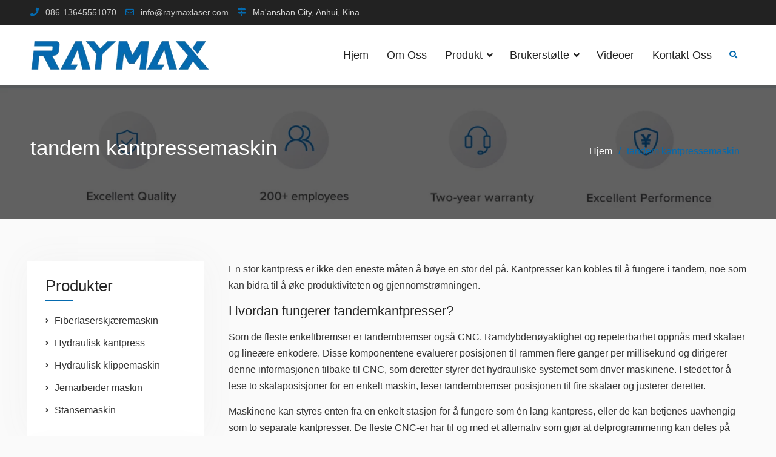

--- FILE ---
content_type: text/html; charset=UTF-8
request_url: https://norwegian.raymaxmachinery.com/list/tandem-press-brake-machine/
body_size: 15881
content:
<!DOCTYPE html><html lang="nb-NO" prefix="og: http://ogp.me/ns#"><head><script data-no-optimize="1">var litespeed_docref=sessionStorage.getItem("litespeed_docref");litespeed_docref&&(Object.defineProperty(document,"referrer",{get:function(){return litespeed_docref}}),sessionStorage.removeItem("litespeed_docref"));</script><meta charset="UTF-8"><link data-optimized="2" rel="stylesheet" href="https://www.raymaxmachinery.com/wp-content/litespeed/css/faab97fbb2fb3d66f049e970eae41dc6.css?ver=347cb" /><meta name="viewport" content="width=device-width, initial-scale=1"><link rel="profile" href="https://gmpg.org/xfn/11"><link href="https://cdnjs.cloudflare.com/ajax/libs/flag-icon-css/3.1.0/css/flag-icon.min.css" rel="stylesheet"><title>tandem kantpressemaskin - RAYMAX Maskiner</title><link rel="canonical" href="https://norwegian.raymaxmachinery.com/list/tandem-press-brake-machine/" /><meta property="og:locale" content="nb_NO" /><meta property="og:type" content="object" /><meta property="og:title" content="tandem kantpressemaskin - RAYMAX Maskiner" /><meta property="og:description" content="En stor kantpress er ikke den eneste måten å bøye en stor del på. Kantpresser kan kobles til å fungere i tandem, noe som kan bidra til å øke produktiviteten og gjennomstrømningen. Hvordan fungerer tandemkantbremser? Som de fleste enkeltbremser er tandembremser også CNC. Ramdybdenøyaktighet og repeterbarhet oppnås med skalaer og lineære enkodere. Disse komponentene evaluerer posisjonen til rammen flere ganger per millisekund og dirigerer denne informasjonen tilbake til CNC, som deretter styrer det hydrauliske systemet som driver maskinene. I stedet for å lese to skalaposisjoner for en enkelt maskin, leser tandembremser posisjonen til fire skalaer og justerer deretter. Maskinene kan styres enten fra en enkelt stasjon for å fungere som en lang kantpress, eller de kan betjenes uavhengig som to separate trykkbremser. De fleste CNC-er har til og med et alternativ som gjør at delerprogrammering kan deles på tvers av begge maskinene. Når bremsene betjenes som et tandemsett, er det avgjørende at begge maskinene er satt opp og kalibrert riktig. Selv om det er viktig for oppsett med én maskin, er kalibrering enda mer avgjørende for tandembremser. Dette starter med de mekaniske egenskapene til maskinene: sengen, ram og verktøy. Hvis disse elementene ikke er riktig justert, oppnås ikke kvalitetsbøyninger. Flere metoder er tilgjengelige for å sikre presisjonsjustering. Når de mekaniske funksjonene er synkronisert, er det avgjørende at begge maskinene fungerer som de skal. Ethvert problem en av maskinene opplever vil påvirke driften av begge. For eksempel, hvis en skala misrepresenterer posisjonen til Y1-sylinderen på den ene siden av tandem, vil ikke tandemkantpressen være i stand til å levere konsistens i den endelige bøyevinkelen over lengden av hele delen. I tillegg, hvis hjelpekomponenter, som bakmålere og kroneanordninger, brukes på begge maskinene, må disse fungere i nøyaktig sammenheng med hverandre for å sikre riktig delkvalitet." /><meta property="og:url" content="https://norwegian.raymaxmachinery.com/list/tandem-press-brake-machine/" /><meta property="og:site_name" content="RAYMAX maskineri" /><meta name="twitter:card" content="summary_large_image" /><meta name="twitter:title" content="tandem kantpressemaskin - RAYMAX Maskiner" /> <script type='application/ld+json'>{"@context":"http:\/\/schema.org","@type":"WebSite","@id":"#website","url":"https:\/\/norwegian.raymaxmachinery.com\/","name":"RAYMAX Machinery","potentialAction":{"@type":"SearchAction","target":"https:\/\/norwegian.raymaxmachinery.com\/?s={search_term_string}","query-input":"required name=search_term_string"}}</script> <link rel='dns-prefetch' href='//www.raymaxmachinery.com' /><link rel='dns-prefetch' href='//fonts.googleapis.com' /><link rel='dns-prefetch' href='//s.w.org' /> <script type="litespeed/javascript" data-src='https://norwegian.raymaxmachinery.com/wp-includes/js/jquery/jquery.js'></script> <script type="litespeed/javascript">var rlArgs={"script":"nivo","selector":"lightbox","customEvents":"","activeGalleries":"1","effect":"fade","clickOverlayToClose":"1","keyboardNav":"1","errorMessage":"The requested content cannot be loaded. Please try again later.","woocommerce_gallery":"0"}</script> <script type="litespeed/javascript">window._wp_rp_static_base_url='https://wprp.zemanta.com/static/';window._wp_rp_wp_ajax_url="https://norwegian.raymaxmachinery.com/wp-admin/admin-ajax.php";window._wp_rp_plugin_version='3.6.4';window._wp_rp_post_id='411';window._wp_rp_num_rel_posts='10';window._wp_rp_thumbnails=!0;window._wp_rp_post_title='4mmx2500+Hydraulic+Shearing+Steel+Plate+Cutting+Machinery+Steel+Plate+Shear';window._wp_rp_post_tags=['tandem+press+brake+machine','automatic+shearing+machine','steel+plate+shearing+machine','hydraulic+shearing+machine','plate','frame','machin','steel','adjust','cylind','hydraul','blade','cut','shear','design','system','weld','pipelin','compact'];window._wp_rp_promoted_content=!0</script> <link rel="alternate" hreflang="en-US" href="https://www.raymaxmachinery.com/list/tandem-press-brake-machine/"/><link rel="alternate" hreflang="ar" href="https://arabic.raymaxmachinery.com/list/tandem-press-brake-machine/"/><link rel="alternate" hreflang="az" href="https://azerbaijani.raymaxmachinery.com/list/tandem-press-brake-machine/"/><link rel="alternate" hreflang="bn-BD" href="https://bengali.raymaxmachinery.com/list/tandem-press-brake-machine/"/><link rel="alternate" hreflang="bg-BG" href="https://bulgarian.raymaxmachinery.com/list/tandem-press-brake-machine/"/><link rel="alternate" hreflang="ca" href="https://catalan.raymaxmachinery.com/list/tandem-press-brake-machine/"/><link rel="alternate" hreflang="zh-TW" href="https://chinese.raymaxmachinery.com/list/tandem-press-brake-machine/"/><link rel="alternate" hreflang="hr" href="https://croatian.raymaxmachinery.com/list/tandem-press-brake-machine/"/><link rel="alternate" hreflang="cs-CZ" href="https://czech.raymaxmachinery.com/list/tandem-press-brake-machine/"/><link rel="alternate" hreflang="da-DK" href="https://danish.raymaxmachinery.com/list/tandem-press-brake-machine/"/><link rel="alternate" hreflang="nl-NL" href="https://dutch.raymaxmachinery.com/list/tandem-press-brake-machine/"/><link rel="alternate" hreflang="et" href="https://estonian.raymaxmachinery.com/list/tandem-press-brake-machine/"/><link rel="alternate" hreflang="fi" href="https://finnish.raymaxmachinery.com/list/tandem-press-brake-machine/"/><link rel="alternate" hreflang="fr-FR" href="https://french.raymaxmachinery.com/list/tandem-press-brake-machine/"/><link rel="alternate" hreflang="de-DE" href="https://german.raymaxmachinery.com/list/tandem-press-brake-machine/"/><link rel="alternate" hreflang="el" href="https://greek.raymaxmachinery.com/list/tandem-press-brake-machine/"/><link rel="alternate" hreflang="he-IL" href="https://hebrew.raymaxmachinery.com/list/tandem-press-brake-machine/"/><link rel="alternate" hreflang="hi-IN" href="https://hindi.raymaxmachinery.com/list/tandem-press-brake-machine/"/><link rel="alternate" hreflang="hu-HU" href="https://hungarian.raymaxmachinery.com/list/tandem-press-brake-machine/"/><link rel="alternate" hreflang="id-ID" href="https://indonesian.raymaxmachinery.com/list/tandem-press-brake-machine/"/><link rel="alternate" hreflang="it-IT" href="https://italian.raymaxmachinery.com/list/tandem-press-brake-machine/"/><link rel="alternate" hreflang="ja" href="https://japanese.raymaxmachinery.com/list/tandem-press-brake-machine/"/><link rel="alternate" hreflang="ko-KR" href="https://korean.raymaxmachinery.com/list/tandem-press-brake-machine/"/><link rel="alternate" hreflang="lv" href="https://latvian.raymaxmachinery.com/list/tandem-press-brake-machine/"/><link rel="alternate" hreflang="lt-LT" href="https://lithuanian.raymaxmachinery.com/list/tandem-press-brake-machine/"/><link rel="alternate" hreflang="ms-MY" href="https://malay.raymaxmachinery.com/list/tandem-press-brake-machine/"/><link rel="alternate" hreflang="ne-NP" href="https://nepali.raymaxmachinery.com/list/tandem-press-brake-machine/"/><link rel="alternate" hreflang="nb-NO" href="https://norwegian.raymaxmachinery.com/list/tandem-press-brake-machine"/><link rel="alternate" hreflang="fa-IR" href="https://persian.raymaxmachinery.com/list/tandem-press-brake-machine/"/><link rel="alternate" hreflang="pl-PL" href="https://polish.raymaxmachinery.com/list/tandem-press-brake-machine/"/><link rel="alternate" hreflang="pt-PT" href="https://portuguese.raymaxmachinery.com/list/tandem-press-brake-machine/"/><link rel="alternate" hreflang="ro-RO" href="https://romanian.raymaxmachinery.com/list/tandem-press-brake-machine/"/><link rel="alternate" hreflang="ru-RU" href="https://russian.raymaxmachinery.com/list/tandem-press-brake-machine/"/><link rel="alternate" hreflang="sr-RS" href="https://serbian.raymaxmachinery.com/list/tandem-press-brake-machine/"/><link rel="alternate" hreflang="sk-SK" href="https://slovak.raymaxmachinery.com/list/tandem-press-brake-machine/"/><link rel="alternate" hreflang="sl-SI" href="https://slovenian.raymaxmachinery.com/list/tandem-press-brake-machine/"/><link rel="alternate" hreflang="es-ES" href="https://spanish.raymaxmachinery.com/list/tandem-press-brake-machine/"/><link rel="alternate" hreflang="sv-SE" href="https://swedish.raymaxmachinery.com/list/tandem-press-brake-machine/"/><link rel="alternate" hreflang="th" href="https://thai.raymaxmachinery.com/list/tandem-press-brake-machine/"/><link rel="alternate" hreflang="tr-TR" href="https://turkish.raymaxmachinery.com/list/tandem-press-brake-machine/"/><link rel="alternate" hreflang="uk" href="https://ukrainian.raymaxmachinery.com/list/tandem-press-brake-machine/"/><link rel="alternate" hreflang="vi" href="https://vietnamese.raymaxmachinery.com/list/tandem-press-brake-machine/"/><link rel="icon" href="https://norwegian.raymaxmachinery.com/wp-content/uploads/cropped-Icon-32x32.png" sizes="32x32" /><link rel="icon" href="https://norwegian.raymaxmachinery.com/wp-content/uploads/cropped-Icon-192x192.png" sizes="192x192" /><link rel="apple-touch-icon-precomposed" href="https://norwegian.raymaxmachinery.com/wp-content/uploads/cropped-Icon-180x180.png" /><meta name="msapplication-TileImage" content="https://norwegian.raymaxmachinery.com/wp-content/uploads/cropped-Icon-270x270.png" /> <script type="litespeed/javascript" data-src="https://www.googletagmanager.com/gtag/js?id=G-46S88T3SCL"></script> <script type="litespeed/javascript">window.dataLayer=window.dataLayer||[];function gtag(){dataLayer.push(arguments)}
gtag('js',new Date());gtag('config','G-46S88T3SCL')</script> </head><body class="archive tag tag-tandem-press-brake-machine tag-37 wp-custom-logo translatepress-nb_NO header-layout-1 global-layout-left-sidebar"><div id="page" class="hfeed site"><a class="skip-link screen-reader-text" href="#content" data-no-translation="">Hopp til innholdet</a><div class="mobile-nav-wrap"> <a id="mobile-trigger" href="#mob-menu"><i class="fas fa-list-ul" aria-hidden="true"></i></a><div id="mob-menu"><ul id="menu-nav" class="menu"><li id="menu-item-60" class="menu-item menu-item-type-post_type menu-item-object-page menu-item-home menu-item-60"><a href="https://norwegian.raymaxmachinery.com">Hjem</a></li><li id="menu-item-61" class="menu-item menu-item-type-post_type menu-item-object-page menu-item-61"><a href="https://norwegian.raymaxmachinery.com/about-us/">Om oss</a></li><li id="menu-item-64" class="menu-item menu-item-type-taxonomy menu-item-object-category menu-item-has-children menu-item-64"><a href="https://norwegian.raymaxmachinery.com/product/">Produkt</a><ul class="sub-menu"><li id="menu-item-65" class="menu-item menu-item-type-taxonomy menu-item-object-category menu-item-65"><a href="https://norwegian.raymaxmachinery.com/product/fiber-laser-cutting-machine/">Fiberlaserskjæremaskin</a></li><li id="menu-item-68" class="menu-item menu-item-type-taxonomy menu-item-object-category menu-item-68"><a href="https://norwegian.raymaxmachinery.com/product/hydraulic-press-brake/">Hydraulisk kantpress</a></li><li id="menu-item-69" class="menu-item menu-item-type-taxonomy menu-item-object-category menu-item-69"><a href="https://norwegian.raymaxmachinery.com/product/hydraulic-shearing-machine/">Hydraulisk klippemaskin</a></li><li id="menu-item-66" class="menu-item menu-item-type-taxonomy menu-item-object-category menu-item-66"><a href="https://norwegian.raymaxmachinery.com/product/ironworker-machine/">Jernarbeider maskin</a></li><li id="menu-item-175" class="menu-item menu-item-type-taxonomy menu-item-object-category menu-item-175"><a href="https://norwegian.raymaxmachinery.com/product/punching-machine/">Stansemaskin</a></li></ul></li><li id="menu-item-125" class="menu-item menu-item-type-custom menu-item-object-custom menu-item-has-children menu-item-125"><a href="#">Brukerstøtte</a><ul class="sub-menu"><li id="menu-item-127" class="menu-item menu-item-type-post_type menu-item-object-page menu-item-127"><a href="https://norwegian.raymaxmachinery.com/quality-control/">Kvalitetskontroll</a></li><li id="menu-item-130" class="menu-item menu-item-type-post_type menu-item-object-page menu-item-130"><a href="https://norwegian.raymaxmachinery.com/download/">nedlasting</a></li><li id="menu-item-129" class="menu-item menu-item-type-post_type menu-item-object-page menu-item-129"><a href="https://norwegian.raymaxmachinery.com/faq/">FAQ</a></li><li id="menu-item-126" class="menu-item menu-item-type-post_type menu-item-object-page menu-item-126"><a href="https://norwegian.raymaxmachinery.com/service/">Service</a></li><li id="menu-item-128" class="menu-item menu-item-type-post_type menu-item-object-page menu-item-128"><a href="https://norwegian.raymaxmachinery.com/training/">Opplæring</a></li></ul></li><li id="menu-item-133" class="menu-item menu-item-type-post_type menu-item-object-page menu-item-133"><a href="https://norwegian.raymaxmachinery.com/videos/">Videoer</a></li><li id="menu-item-62" class="menu-item menu-item-type-post_type menu-item-object-page menu-item-62"><a href="https://norwegian.raymaxmachinery.com/contact-us/">Kontakt oss</a></li></ul></div></div><div id="tophead"><div class="container"><div id="quick-contact"><ul class="quick-contact-list"><li class="quick-call"> <a href="tel:08613645551070">086-13645551070</a></li><li class="quick-email"> <a href="/cdn-cgi/l/email-protection#d2bbbcb4bd92a0b3abbfb3aabeb3a1b7a0fcb1bdbf"><span class="__cf_email__" data-cfemail="e68f888089a694879f8b879e8a87958394c885898b">[email&#160;protected]</span></a></li><li class="quick-address"> Ma&#39;anshan City, Anhui, Kina</li></ul></div></div></div><header id="masthead" class="site-header" role="banner"><div class="container"><div class="site-branding"> <a href="https://norwegian.raymaxmachinery.com" class="custom-logo-link" rel="home"><img data-lazyloaded="1" src="[data-uri]" width="373" height="63" data-src="https://norwegian.raymaxmachinery.com/wp-content/uploads/LOGO.png" class="custom-logo" alt="LOGO" /></a></div><div class="right-head"><div class="header-search-box"> <a href="#" class="search-icon"><i class="fas fa-search"></i></a><div class="search-box-wrap"><form role="search" method="get" class="search-form" action="https://norwegian.raymaxmachinery.com" data-trp-original-action="https://norwegian.raymaxmachinery.com"> <label> <span class="screen-reader-text" data-no-translation="">Søk etter:</span> <input type="search" class="search-field" placeholder="Søk…" value="" name="s" title="Søk etter:" data-no-translation-placeholder="" data-no-translation-title="" /> </label> <input type="submit" class="search-submit" value="&#xf002;" /><input type="hidden" name="trp-form-language" value="norwegian"/></form></div></div></div><div id="main-nav" class="clear-fix"><nav id="site-navigation" class="main-navigation" role="navigation"><div class="wrap-menu-content"><div class="menu-nav-container"><ul id="primary-menu" class="menu"><li class="menu-item menu-item-type-post_type menu-item-object-page menu-item-home menu-item-60"><a href="https://norwegian.raymaxmachinery.com">Hjem</a></li><li class="menu-item menu-item-type-post_type menu-item-object-page menu-item-61"><a href="https://norwegian.raymaxmachinery.com/about-us/">Om oss</a></li><li class="menu-item menu-item-type-taxonomy menu-item-object-category menu-item-has-children menu-item-64"><a href="https://norwegian.raymaxmachinery.com/product/">Produkt</a><ul class="sub-menu"><li class="menu-item menu-item-type-taxonomy menu-item-object-category menu-item-65"><a href="https://norwegian.raymaxmachinery.com/product/fiber-laser-cutting-machine/">Fiberlaserskjæremaskin</a></li><li class="menu-item menu-item-type-taxonomy menu-item-object-category menu-item-68"><a href="https://norwegian.raymaxmachinery.com/product/hydraulic-press-brake/">Hydraulisk kantpress</a></li><li class="menu-item menu-item-type-taxonomy menu-item-object-category menu-item-69"><a href="https://norwegian.raymaxmachinery.com/product/hydraulic-shearing-machine/">Hydraulisk klippemaskin</a></li><li class="menu-item menu-item-type-taxonomy menu-item-object-category menu-item-66"><a href="https://norwegian.raymaxmachinery.com/product/ironworker-machine/">Jernarbeider maskin</a></li><li class="menu-item menu-item-type-taxonomy menu-item-object-category menu-item-175"><a href="https://norwegian.raymaxmachinery.com/product/punching-machine/">Stansemaskin</a></li></ul></li><li class="menu-item menu-item-type-custom menu-item-object-custom menu-item-has-children menu-item-125"><a href="#">Brukerstøtte</a><ul class="sub-menu"><li class="menu-item menu-item-type-post_type menu-item-object-page menu-item-127"><a href="https://norwegian.raymaxmachinery.com/quality-control/">Kvalitetskontroll</a></li><li class="menu-item menu-item-type-post_type menu-item-object-page menu-item-130"><a href="https://norwegian.raymaxmachinery.com/download/">nedlasting</a></li><li class="menu-item menu-item-type-post_type menu-item-object-page menu-item-129"><a href="https://norwegian.raymaxmachinery.com/faq/">FAQ</a></li><li class="menu-item menu-item-type-post_type menu-item-object-page menu-item-126"><a href="https://norwegian.raymaxmachinery.com/service/">Service</a></li><li class="menu-item menu-item-type-post_type menu-item-object-page menu-item-128"><a href="https://norwegian.raymaxmachinery.com/training/">Opplæring</a></li></ul></li><li class="menu-item menu-item-type-post_type menu-item-object-page menu-item-133"><a href="https://norwegian.raymaxmachinery.com/videos/">Videoer</a></li><li class="menu-item menu-item-type-post_type menu-item-object-page menu-item-62"><a href="https://norwegian.raymaxmachinery.com/contact-us/">Kontakt oss</a></li></ul></div></div></nav></div></div></header><div id="custom-header" style="background-image:url('https://norwegian.raymaxmachinery.com/wp-content/uploads/head-bg.jpg');"><div class="custom-header-wrapper"><div class="container"><h1 class="page-title">tandem kantpressemaskin</h1><div id="breadcrumb"><div role="navigation" aria-label="Brødsmuler" class="breadcrumb-trail breadcrumbs" itemprop="breadcrumb" data-no-translation-aria-label=""><ul class="trail-items" itemscope itemtype="http://schema.org/BreadcrumbList"><meta name="numberOfItems" content="2" /><meta name="itemListOrder" content="Ascending" /><li itemprop="itemListElement" itemscope itemtype="http://schema.org/ListItem" class="trail-item trail-begin"><a href="https://norwegian.raymaxmachinery.com/" rel="home" itemprop="item"><span itemprop="name" data-no-translation="">Hjem</span></a><meta itemprop="position" content="1" /></li><li itemprop="itemListElement" itemscope itemtype="http://schema.org/ListItem" class="trail-item trail-end"><span itemprop="item"><span itemprop="name">tandem kantpressemaskin</span></span><meta itemprop="position" content="2" /></li></ul></div></div></div></div></div><div id="content" class="site-content"><div class="container"><div class="inner-wrapper"><div id="primary" class="content-area"><div class="taxonomy-description"><p>En stor kantpress er ikke den eneste måten å bøye en stor del på. Kantpresser kan kobles til å fungere i tandem, noe som kan bidra til å øke produktiviteten og gjennomstrømningen.</p><h3>Hvordan fungerer tandemkantpresser?</h3><p>Som de fleste enkeltbremser er tandembremser også CNC. Ramdybdenøyaktighet og repeterbarhet oppnås med skalaer og lineære enkodere. Disse komponentene evaluerer posisjonen til rammen flere ganger per millisekund og dirigerer denne informasjonen tilbake til CNC, som deretter styrer det hydrauliske systemet som driver maskinene. I stedet for å lese to skalaposisjoner for en enkelt maskin, leser tandembremser posisjonen til fire skalaer og justerer deretter.</p><p>Maskinene kan styres enten fra en enkelt stasjon for å fungere som én lang kantpress, eller de kan betjenes uavhengig som to separate kantpresser. De fleste CNC-er har til og med et alternativ som gjør at delprogrammering kan deles på begge maskinene.</p><p>Når bremsene betjenes som et tandemsett, er det avgjørende at begge maskinene er satt opp og kalibrert riktig. Selv om det er viktig for oppsett med én maskin, er kalibrering enda mer avgjørende for tandembremser. Dette starter med de mekaniske egenskapene til maskinene: sengen, ram og verktøy. Hvis disse elementene ikke er riktig justert, oppnås ikke kvalitetsbøyninger. Flere metoder er tilgjengelige for å sikre presisjonsjustering.</p><p>Når de mekaniske funksjonene er synkronisert, er det viktig at begge maskinene fungerer som de skal. Ethvert problem en av maskinene opplever vil påvirke driften av begge. For eksempel, hvis en skala misrepresenterer posisjonen til Y1-sylinderen på den ene siden av tandem, vil ikke tandemkantpressen være i stand til å levere konsistens i den endelige bøyevinkelen over lengden av hele delen. I tillegg, hvis hjelpekomponenter, som bakmålere og kroneanordninger, brukes på begge maskinene, må disse fungere i nøyaktig sammenheng med hverandre for å sikre riktig delkvalitet.</p></div><main id="main" class="site-main" role="main"><div class='cvp-replayout post-000 post type-post status-publish format-standard has-post-thumbnail hentry category-hydraulic-shearing-machine tag-automatic-shearing-machine tag-steel-plate-shearing-machine tag-tandem-press-brake-machine'><div class="pt-cv-wrapper"><div class="pt-cv-view pt-cv-pinterest pt-cv-colsys pt-cv-shadow pt-cv-bb alpha-tag" id="pt-cv-view-c77b391bsn"><div data-id="pt-cv-page-1" class="pt-cv-page" data-cvc="1"><div class="col-md-12 col-sm-12 col-xs-12 pt-cv-content-item pt-cv-2-col"  data-pid="411"><div class='pt-cv-pinmas'><a href="https://norwegian.raymaxmachinery.com/4mm-x-2500-hydraulic-shearing-steel-plate-cutting-machinery-steel-plate-shear/" class="_self pt-cv-href-thumbnail pt-cv-thumb-left cvplbd" target="_self" ><img width="300" height="300" src="https://norwegian.raymaxmachinery.com/wp-content/uploads/4mmx2500-Hydraulic-Shearing-Steel-Plate-Cutting-Machinery-Steel-Plate-Shear-300x300.jpg" class="pt-cv-thumbnail img-thumbnail pull-left no-lazyload" alt="4mmx2500 hydraulisk skjæring Stålplate skjæremaskineri Stålplateskjær" data-no-lazy="1" /></a><h4 class="pt-cv-title"><a href="https://norwegian.raymaxmachinery.com/4mm-x-2500-hydraulic-shearing-steel-plate-cutting-machinery-steel-plate-shear/" class="_self cvplbd" target="_self" >4mmx2500 hydraulisk skjæring Stålplate skjæremaskineri Stålplateskjær</a></h4><div class="pt-cv-content">Produktbeskrivelse 1. Hele maskinen vedtar full stålsveisestruktur, vibrasjon eliminerer stress, har svært god stivhet og stabilitet 2. Vedtar avansert hydraulisk integrert manifold, kompakt struktur, reduserer rørledningsforbindelsen, forbedrer systemets pålitelighet og enkel vedlikehold 3. Ramme og skjærebjelke gir maksimal stivhet og motstand mot avbøyning og strekkkraft for nøyaktig skjæring av ...<br /><a href="https://norwegian.raymaxmachinery.com/4mm-x-2500-hydraulic-shearing-steel-plate-cutting-machinery-steel-plate-shear/" class="_self pt-cv-readmore btn btn-success cvplbd" target="_self" data-no-translation="" >Les mer</a></div></div></div><div class="col-md-12 col-sm-12 col-xs-12 pt-cv-content-item pt-cv-2-col"  data-pid="357"><div class='pt-cv-pinmas'><a href="https://norwegian.raymaxmachinery.com/cnc-press-brake-with-photoelectric-guard-electro-hydraulic-synchronous-bending-machine/" class="_self pt-cv-href-thumbnail pt-cv-thumb-left cvplbd" target="_self" ><img width="300" height="300" src="https://norwegian.raymaxmachinery.com/wp-content/uploads/Cnc-Press-Brake-With-Photoelectric-Guard-Electro-Hydraulic-Synchronous-Bending-Machine-300x300.jpg" class="pt-cv-thumbnail img-thumbnail pull-left no-lazyload" alt="Cnc kantpress med fotoelektrisk beskyttelse elektrohydraulisk synkron bøyemaskin" data-no-lazy="1" /></a><h4 class="pt-cv-title"><a href="https://norwegian.raymaxmachinery.com/cnc-press-brake-with-photoelectric-guard-electro-hydraulic-synchronous-bending-machine/" class="_self cvplbd" target="_self" >Cnc kantpress med fotoelektrisk beskyttelse elektrohydraulisk synkron bøyemaskin</a></h4><div class="pt-cv-content">Elektrohydraulisk kantpresse RAYMAX kantpresse har et CNC-kronesystem for forbedret kvalitet, et servodrevet bakmålersystem for økte hastigheter, og 3D-kompatible grafisk kontrollenhet for å simulere bøyesekvenser og kollisjonspunkter. Har også økte arbeidshastigheter, slag, dagslys, og pressekapasiteten til GENIUS-seriens maskiner. Fremtiden - som et resultat av økende energikostnader og i økende grad ...<br /><a href="https://norwegian.raymaxmachinery.com/cnc-press-brake-with-photoelectric-guard-electro-hydraulic-synchronous-bending-machine/" class="_self pt-cv-readmore btn btn-success cvplbd" target="_self" data-no-translation="" >Les mer</a></div></div></div><div class="col-md-12 col-sm-12 col-xs-12 pt-cv-content-item pt-cv-2-col"  data-pid="276"><div class='pt-cv-pinmas'><a href="https://norwegian.raymaxmachinery.com/hydraulic-press-brake-3-meter-160-ton-high-quality-cnc-wc67y-bending-machine/" class="_self pt-cv-href-thumbnail pt-cv-thumb-left cvplbd" target="_self" ><img width="300" height="300" src="https://norwegian.raymaxmachinery.com/wp-content/uploads/Hydraulic-Press-Brake-3-Meter-160-Ton-High-Quality-Cnc-Wc67y-Bending-Machine-300x300.jpg" class="pt-cv-thumbnail img-thumbnail pull-left no-lazyload" alt="Hydraulisk kantpresse 3 meter 160 tonn høykvalitets Cnc Wc67y-bøyemaskin" data-no-lazy="1" /></a><h4 class="pt-cv-title"><a href="https://norwegian.raymaxmachinery.com/hydraulic-press-brake-3-meter-160-ton-high-quality-cnc-wc67y-bending-machine/" class="_self cvplbd" target="_self" >Hydraulisk kantpresse 3 meter 160 tonn høykvalitets Cnc Wc67y-bøyemaskin</a></h4><div class="pt-cv-content">Produktbeskrivelse Hydraulisk kantpresse cnc bøyemaskin med presisjon bakmåler, servomotor, sikkerhetsbeskyttelse, hurtigklemme, kuleskrue og lineær guide. Alle fra Tyskland, USA, Holland, Italia Merkedeler. Bendtykkelsen og lengden kan produseres tilpasset. Høypresisjon bakmåler Kuttebar grafikk Beregningsmetode for arkbøyekraft WC67Y/K kantpress Servomotorkontroll Lagre opptil 100 ...<br /><a href="https://norwegian.raymaxmachinery.com/hydraulic-press-brake-3-meter-160-ton-high-quality-cnc-wc67y-bending-machine/" class="_self pt-cv-readmore btn btn-success cvplbd" target="_self" data-no-translation="" >Les mer</a></div></div></div><div class="col-md-12 col-sm-12 col-xs-12 pt-cv-content-item pt-cv-2-col"  data-pid="376"><div class='pt-cv-pinmas'><a href="https://norwegian.raymaxmachinery.com/hydraulic-press-brake-cnc-press-brake-press-brake-tooling-with-ce/" class="_self pt-cv-href-thumbnail pt-cv-thumb-left cvplbd" target="_self" ><img width="300" height="300" src="https://norwegian.raymaxmachinery.com/wp-content/uploads/Hydraulic-Press-Brake-Cnc-Press-Brake-Press-Brake-Tooling-With-Ce-300x300.jpg" class="pt-cv-thumbnail img-thumbnail pull-left no-lazyload" alt="Hydraulisk kantpresse Cnc kantpresse kantpresseverktøy med Ce" data-no-lazy="1" /></a><h4 class="pt-cv-title"><a href="https://norwegian.raymaxmachinery.com/hydraulic-press-brake-cnc-press-brake-press-brake-tooling-with-ce/" class="_self cvplbd" target="_self" >Hydraulisk kantpresse Cnc kantpresse kantpresseverktøy med Ce</a></h4><div class="pt-cv-content">Produksjonsbeskrivelse Grunnleggende type, torsjonsstang kantpress, E21/E22-system med frekvensomformer + reduksjon og kuleskrue for å kontrollere maskinens kjørenøyaktighet. Torsjonsstang kantpress, bruk Co-trust, E300, ES10, TP10S smart system med servomotorer for y/x, maskinen kjører raskere, støtte for gradinngang. Elektrohydraulisk synkron kantpress, populært Cybelec Touch 8-system, støtte 4+1 akse, og motorisert Z1/Z2 valgfri ...<br /><a href="https://norwegian.raymaxmachinery.com/hydraulic-press-brake-cnc-press-brake-press-brake-tooling-with-ce/" class="_self pt-cv-readmore btn btn-success cvplbd" target="_self" data-no-translation="" >Les mer</a></div></div></div><div class="col-md-12 col-sm-12 col-xs-12 pt-cv-content-item pt-cv-2-col"  data-pid="279"><div class='pt-cv-pinmas'><a href="https://norwegian.raymaxmachinery.com/15t-40t-80t-100t-hydraulic-press-brake-cnc-bending-machine/" class="_self pt-cv-href-thumbnail pt-cv-thumb-left cvplbd" target="_self" ><img width="300" height="300" src="https://norwegian.raymaxmachinery.com/wp-content/uploads/15t-40t-80t-100t-Hydraulic-Press-Brake-Cnc-Bending-Machine-300x300.jpg" class="pt-cv-thumbnail img-thumbnail pull-left no-lazyload" alt="15t 40t 80t 100t hydraulisk kantpresse Cnc bøyemaskin" data-no-lazy="1" /></a><h4 class="pt-cv-title"><a href="https://norwegian.raymaxmachinery.com/15t-40t-80t-100t-hydraulic-press-brake-cnc-bending-machine/" class="_self cvplbd" target="_self" >15t 40t 80t 100t hydraulisk kantpresse Cnc bøyemaskin</a></h4><div class="pt-cv-content">Press Brems/Bending Machine hydraulisk kantpresse cnc bøyemaskin med presisjon bakmåler, servomotor, sikkerhetsbeskyttelse, hurtigklemme, kuleskrue og lineær guide. Alle fra Tyskland, USA, Holland, Italia Merkedeler. Bendtykkelsen og lengden kan produseres tilpasset. Kuttbar grafikk Kraftdiagram for kantpress WC67Y/K kantpress WC67Y/K kantpress ●Servomotorkontroll ●Lagre opptil 100 programmer ●Opp ...<br /><a href="https://norwegian.raymaxmachinery.com/15t-40t-80t-100t-hydraulic-press-brake-cnc-bending-machine/" class="_self pt-cv-readmore btn btn-success cvplbd" target="_self" data-no-translation="" >Les mer</a></div></div></div><div class="col-md-12 col-sm-12 col-xs-12 pt-cv-content-item pt-cv-2-col"  data-pid="327"><div class='pt-cv-pinmas'><a href="https://norwegian.raymaxmachinery.com/40t-2500mm-sheet-metal-automatic-cnc-hydraulic-brake-press-brake-machine/" class="_self pt-cv-href-thumbnail pt-cv-thumb-left cvplbd" target="_self" ><img width="300" height="300" src="https://norwegian.raymaxmachinery.com/wp-content/uploads/40t-2500mm-Sheet-Metal-Automatic-Cnc-Hydraulic-Brake-Press-Brake-Machine-300x300.jpg" class="pt-cv-thumbnail img-thumbnail pull-left no-lazyload" alt="40t 2500 mm metallplate automatisk Cnc hydraulisk bremsepressemaskin" data-no-lazy="1" /></a><h4 class="pt-cv-title"><a href="https://norwegian.raymaxmachinery.com/40t-2500mm-sheet-metal-automatic-cnc-hydraulic-brake-press-brake-machine/" class="_self cvplbd" target="_self" >40t 2500 mm metallplate automatisk Cnc hydraulisk bremsepressemaskin</a></h4><div class="pt-cv-content">Hovedfunksjoner Flykroppen vedtar integrert sveising og integrert prosesseringsstruktur. Hovedkomponentene i flykroppen analyseres av ANSYS finite element analyse programvare for å sikre påliteligheten og nøyaktigheten til flykroppen. Ved å ta i bruk den lukkede sløyfe-kontrollmetoden sammensatt av tysk elektrohydraulisk servoventil og gitterlinjal, er tilbakemeldingsnøyaktigheten for skyveposisjonen høy, operasjonen er nøyaktig og ...<br /><a href="https://norwegian.raymaxmachinery.com/40t-2500mm-sheet-metal-automatic-cnc-hydraulic-brake-press-brake-machine/" class="_self pt-cv-readmore btn btn-success cvplbd" target="_self" data-no-translation="" >Les mer</a></div></div></div><div class="col-md-12 col-sm-12 col-xs-12 pt-cv-content-item pt-cv-2-col"  data-pid="281"><div class='pt-cv-pinmas'><a href="https://norwegian.raymaxmachinery.com/4-axis-cnc-tandem-press-brake-with-delem-da58t-2d-graphical-controller/" class="_self pt-cv-href-thumbnail pt-cv-thumb-left cvplbd" target="_self" ><img width="300" height="300" src="https://norwegian.raymaxmachinery.com/wp-content/uploads/4-Axis-Cnc-Tandem-Press-Brake-With-Delem-Da58t-2d-Graphical-Controller-300x300.jpg" class="pt-cv-thumbnail img-thumbnail pull-left no-lazyload" alt="4-akset Cnc Tandem kantpress med Delem Da58t 2d grafisk kontroller" data-no-lazy="1" /></a><h4 class="pt-cv-title"><a href="https://norwegian.raymaxmachinery.com/4-axis-cnc-tandem-press-brake-with-delem-da58t-2d-graphical-controller/" class="_self cvplbd" target="_self" >4-akset Cnc Tandem kantpress med Delem Da58t 2d grafisk kontroller</a></h4><div class="pt-cv-content">Produktbeskrivelse CNC Synchro Tandem kantpresser bruker 2 samme modeller kantpresse forent for bøying av lengre ark, spesielt over 8m lengde, 2 maskiner kan bøyes uavhengig for høy produktivitet kort metallbøyning, den bruker samme kontroller med synkroteknologi; forskjellige modeller kan også kombineres med tandem-alternativer, en stor presse som bøyer tykke og større deler, en liten presse bøyer tynne og små ...<br /><a href="https://norwegian.raymaxmachinery.com/4-axis-cnc-tandem-press-brake-with-delem-da58t-2d-graphical-controller/" class="_self pt-cv-readmore btn btn-success cvplbd" target="_self" data-no-translation="" >Les mer</a></div></div></div><div class="col-md-12 col-sm-12 col-xs-12 pt-cv-content-item pt-cv-2-col"  data-pid="312"><div class='pt-cv-pinmas'><a href="https://norwegian.raymaxmachinery.com/100t-3200mm-200ton-4000-electric-hydraulic-cnc-delem-press-brake-manufacturers/" class="_self pt-cv-href-thumbnail pt-cv-thumb-left cvplbd" target="_self" ><img width="300" height="300" src="https://norwegian.raymaxmachinery.com/wp-content/uploads/100t-3200mm-200ton-4000-Electric-Hydraulic-Cnc-Delem-Press-Brake-Manufacturers-300x300.jpg" class="pt-cv-thumbnail img-thumbnail pull-left no-lazyload" alt="100t 3200mm 200ton 4000 elektrisk hydraulisk Cnc Delem kantpresseprodusenter" data-no-lazy="1" /></a><h4 class="pt-cv-title"><a href="https://norwegian.raymaxmachinery.com/100t-3200mm-200ton-4000-electric-hydraulic-cnc-delem-press-brake-manufacturers/" class="_self cvplbd" target="_self" >100t 3200mm 200ton 4000 elektrisk hydraulisk Cnc Delem kantpresseprodusenter</a></h4><div class="pt-cv-content">Vårt standard utvalg av kantpresser er tilgjengelig i 40 tonn til 1000 tonns bøyekapasitet og i bøyebredder fra 1250mm til 7000mm. I tillegg til dette tilbyr vi spesielle høytonnasjemaskiner, tandemmodeller og mange høyproduktivitetsalternativer. Vi tilbyr kontroller fra enkel 2-akset CNC til 3D grafiske berøringsskjermmodeller med 10 kontrollerte akser. Mens vi...<br /><a href="https://norwegian.raymaxmachinery.com/100t-3200mm-200ton-4000-electric-hydraulic-cnc-delem-press-brake-manufacturers/" class="_self pt-cv-readmore btn btn-success cvplbd" target="_self" data-no-translation="" >Les mer</a></div></div></div><div class="col-md-12 col-sm-12 col-xs-12 pt-cv-content-item pt-cv-2-col"  data-pid="328"><div class='pt-cv-pinmas'><a href="https://norwegian.raymaxmachinery.com/cnc-metal-plate-electo-hydraulic-press-brake-for-sale/" class="_self pt-cv-href-thumbnail pt-cv-thumb-left cvplbd" target="_self" ><img width="300" height="300" src="https://norwegian.raymaxmachinery.com/wp-content/uploads/Cnc-Metal-Plate-Electo-Hydraulic-Press-Brake-For-Sale-300x300.jpg" class="pt-cv-thumbnail img-thumbnail pull-left no-lazyload" alt="Cnc metallplate elektro-hydraulisk kantpress til salgs" data-no-lazy="1" /></a><h4 class="pt-cv-title"><a href="https://norwegian.raymaxmachinery.com/cnc-metal-plate-electo-hydraulic-press-brake-for-sale/" class="_self cvplbd" target="_self" >Cnc metallplate elektro-hydraulisk kantpress til salgs</a></h4><div class="pt-cv-content">Cnc metallplate elektro-hydraulisk kantpress til salgs Denne seriens kantpress har et CNC-kronesystem for forbedret kvalitet, et servodrevet bakmålersystem for økte hastigheter, og 3D-kompatibel grafisk kontrollenhet for å simulere bøyesekvenser og kollisjonspunkter. arbeidshastigheter, slag, dagslys og pressekapasitet til GENIUS-seriens maskiner. Fremtiden - som...<br /><a href="https://norwegian.raymaxmachinery.com/cnc-metal-plate-electo-hydraulic-press-brake-for-sale/" class="_self pt-cv-readmore btn btn-success cvplbd" target="_self" data-no-translation="" >Les mer</a></div></div></div></div></div></div><style type="text/css" id="pt-cv-inline-style-8ef605869o">#pt-cv-view-c77b391bsn .pt-cv-title a, #pt-cv-view-c77b391bsn  .panel-title { font-size: 18px !important; line-height: 1.3 !important; font-weight: 600 !important; }
#pt-cv-view-c77b391bsn .pt-cv-content , #pt-cv-view-c77b391bsn  .pt-cv-content *:not(.pt-cv-readmore):not(style):not(script) { font-family: 'Roboto', Arial, serif !important; font-size: 15px !important; line-height: 1.3 !important; }
#pt-cv-view-c77b391bsn  .pt-cv-hover-wrapper::before   { background-color: rgba(0,0,0,.3) !important; }
#pt-cv-view-c77b391bsn  .pt-cv-content-item:hover .pt-cv-hover-wrapper::before   { background-color: rgba(51,51,51,.6) !important; }
#pt-cv-view-c77b391bsn:not(.pt-cv-nohover) .pt-cv-mask *   { color: #fff; }
#pt-cv-view-c77b391bsn .pt-cv-carousel-caption  { background-color: rgba(51,51,51,.6) !important; }
#pt-cv-view-c77b391bsn .pt-cv-specialp { background-color: #CC3333 !important }
#pt-cv-view-c77b391bsn .pt-cv-specialp * { color: #fff !important; }
#pt-cv-view-c77b391bsn .pt-cv-pficon  { color: #bbb !important; }
#pt-cv-view-c77b391bsn  .add_to_cart_button, #pt-cv-view-c77b391bsn  .add_to_cart_button *   { color: #ffffff !important; background-color: #00aeef !important; }
#pt-cv-view-c77b391bsn  .woocommerce-onsale   { color: #ffffff !important; background-color: #ff5a5f !important; }
#pt-cv-view-c77b391bsn .pt-cv-readmore  { color: #ffffff !important; background-color: #046aaf !important; }
#pt-cv-view-c77b391bsn .pt-cv-readmore:hover  { color: #ffffff !important; background-color: #046aaf !important; }
#pt-cv-view-c77b391bsn  + .pt-cv-pagination-wrapper .pt-cv-more , #pt-cv-view-c77b391bsn  + .pt-cv-pagination-wrapper .pagination .active a { color: #ffffff !important; background-color: #00aeef !important; }
[id^='pt-cv-filter-bar-c77b391bsn'] .active.pt-cv-filter-option, [id^='pt-cv-filter-bar-c77b391bsn'] .active .pt-cv-filter-option, [id^='pt-cv-filter-bar-c77b391bsn'] .selected.pt-cv-filter-option, [id^='pt-cv-filter-bar-c77b391bsn'] .dropdown-toggle   { color: #fff !important; background-color: #00aeef !important; }
[id^='pt-cv-filter-bar-c77b391bsn'] .pt-cv-filter-title   { color: #fff !important; background-color: #00aeef !important; }
#pt-cv-gls-c77b391bsn li a.pt-active   { color: #fff !important; background-color: #ff5a5f !important; }
#pt-cv-view-c77b391bsn .pt-cv-gls-header  { color: #fff !important; background-color: #00aeef !important; }</style></div></main></div><div id="sidebar-primary" class="widget-area sidebar" role="complementary"><aside id="nav_menu-4" class="widget widget_nav_menu"><h2 class="widget-title">Produkter</h2><div class="menu-products-container"><ul id="menu-products" class="menu"><li id="menu-item-143" class="menu-item menu-item-type-taxonomy menu-item-object-category menu-item-143"><a href="https://norwegian.raymaxmachinery.com/product/fiber-laser-cutting-machine/">Fiberlaserskjæremaskin</a></li><li id="menu-item-146" class="menu-item menu-item-type-taxonomy menu-item-object-category menu-item-146"><a href="https://norwegian.raymaxmachinery.com/product/hydraulic-press-brake/">Hydraulisk kantpress</a></li><li id="menu-item-147" class="menu-item menu-item-type-taxonomy menu-item-object-category menu-item-147"><a href="https://norwegian.raymaxmachinery.com/product/hydraulic-shearing-machine/">Hydraulisk klippemaskin</a></li><li id="menu-item-144" class="menu-item menu-item-type-taxonomy menu-item-object-category menu-item-144"><a href="https://norwegian.raymaxmachinery.com/product/ironworker-machine/">Jernarbeider maskin</a></li><li id="menu-item-174" class="menu-item menu-item-type-taxonomy menu-item-object-category menu-item-174"><a href="https://norwegian.raymaxmachinery.com/product/punching-machine/">Stansemaskin</a></li></ul></div></aside><aside id="text-3" class="widget widget_text"><h2 class="widget-title">Kontaktinfo</h2><div class="textwidget"><p>Legg til: Bowang-distriktet, Ma&#39;anshan City, Anhui, Kina</p><p>Tlf: 0086-555-6767999</p><p>Celle: 008613645551070</p><p>E-post: <a href="/cdn-cgi/l/email-protection#0b62656d644b796a72666a73676a786e7925686466"><span class="__cf_email__" data-cfemail="b5dcdbd3daf5c7d4ccd8d4cdd9d4c6d0c79bd6dad8">[email&#160;protected]</span></a></p><p>Faks: 0086-555-6769401</p></div></aside></div></div></div></div><div id="footer-widgets" class="widget-area" role="complementary"><div class="container"><div class="inner-wrapper"><div class="widget-column footer-active-4"><aside id="nav_menu-6" class="widget widget_nav_menu"><h3 class="widget-title">Laserskjæremaskin</h3><div class="menu-footer1-container"><ul id="menu-footer1" class="menu"><li id="menu-item-6371" class="menu-item menu-item-type-custom menu-item-object-custom menu-item-6371"><a href="/list/1000w-fiber-laser-cutting-machine/">1000w fiber laserskjæremaskin</a></li><li id="menu-item-6369" class="menu-item menu-item-type-custom menu-item-object-custom menu-item-6369"><a href="/list/1500w-fiber-laser-cutting-machine/">1500w fiber laserskjæremaskin</a></li><li id="menu-item-6368" class="menu-item menu-item-type-custom menu-item-object-custom menu-item-6368"><a href="/list/2000w-fiber-laser-cutting-machine/">2000w fiberlaserskjæremaskin</a></li><li id="menu-item-6375" class="menu-item menu-item-type-custom menu-item-object-custom menu-item-6375"><a href="/list/3000w-laser-cutting-machine/">3000w laserskjæremaskin</a></li><li id="menu-item-6373" class="menu-item menu-item-type-custom menu-item-object-custom menu-item-6373"><a href="/list/3015-laser-cutting-machine/">3015 laserskjæremaskin</a></li><li id="menu-item-6370" class="menu-item menu-item-type-custom menu-item-object-custom menu-item-6370"><a href="/list/metal-fiber-laser-cutting-machine/">metallfiber laserskjæremaskin</a></li><li id="menu-item-6372" class="menu-item menu-item-type-custom menu-item-object-custom menu-item-6372"><a href="/list/pipe-fiber-laser-cutting-machine/">rørfiber laserskjæremaskin</a></li><li id="menu-item-6374" class="menu-item menu-item-type-custom menu-item-object-custom menu-item-6374"><a href="/list/stainless-steel-laser-cutting-machine/">laserskjæremaskin i rustfritt stål</a></li></ul></div></aside></div><div class="widget-column footer-active-4"><aside id="nav_menu-2" class="widget widget_nav_menu"><h3 class="widget-title">Trykk på bremsen</h3><div class="menu-footer2-container"><ul id="menu-footer2" class="menu"><li id="menu-item-6385" class="menu-item menu-item-type-custom menu-item-object-custom menu-item-6385"><a href="/list/6-axis-cnc-press-brake/">6 akset cnc kantpress</a></li><li id="menu-item-6381" class="menu-item menu-item-type-custom menu-item-object-custom menu-item-6381"><a href="/list/100-ton-hydraulic-press-brake/">100 tonns hydraulisk kantpress</a></li><li id="menu-item-6382" class="menu-item menu-item-type-custom menu-item-object-custom menu-item-6382"><a href="/list/automatic-press-brake-machine/">automatisk kantpressemaskin</a></li><li id="menu-item-6380" class="menu-item menu-item-type-custom menu-item-object-custom menu-item-6380"><a href="/list/brake-metal-bending-machine/">bremse metall bøyemaskin</a></li><li id="menu-item-6383" class="menu-item menu-item-type-custom menu-item-object-custom menu-item-6383"><a href="/list/cnc-copper-tube-bending-machine/">cnc kobberrør bøyemaskin</a></li><li id="menu-item-6379" class="menu-item menu-item-type-custom menu-item-object-custom menu-item-6379"><a href="/list/sheet-metal-press-brake-machine/">kantpressemaskin av platemetall</a></li><li id="menu-item-6377" class="menu-item menu-item-type-custom menu-item-object-custom menu-item-6377"><a href="/list/small-press-brake-machine/">liten kantpressemaskin</a></li><li id="menu-item-6378" class="menu-item menu-item-type-custom menu-item-object-custom current-menu-item menu-item-6378"><a href="/list/tandem-press-brake-machine/" aria-current="page">tandem kantpressemaskin</a></li></ul></div></aside></div><div class="widget-column footer-active-4"><aside id="nav_menu-3" class="widget widget_nav_menu"><h3 class="widget-title">Klippemaskin</h3><div class="menu-footer3-container"><ul id="menu-footer3" class="menu"><li id="menu-item-6389" class="menu-item menu-item-type-custom menu-item-object-custom menu-item-6389"><a href="/list/aluminum-sheet-shearing-machine/">klippemaskin i aluminium</a></li><li id="menu-item-6387" class="menu-item menu-item-type-custom menu-item-object-custom menu-item-6387"><a href="/list/automatic-shearing-machine/">automatisk klippemaskin</a></li><li id="menu-item-6386" class="menu-item menu-item-type-custom menu-item-object-custom menu-item-6386"><a href="/list/cnc-guillotine-shearing-machine/">cnc giljotinklippemaskin</a></li><li id="menu-item-6391" class="menu-item menu-item-type-custom menu-item-object-custom menu-item-6391"><a href="/list/electric-shearing-machine/">elektrisk klippemaskin</a></li><li id="menu-item-6388" class="menu-item menu-item-type-custom menu-item-object-custom menu-item-6388"><a href="/list/hydraulic-sheet-shearing-machine/">hydraulisk arkklippemaskin</a></li><li id="menu-item-6392" class="menu-item menu-item-type-custom menu-item-object-custom menu-item-6392"><a href="/list/hydraulic-swing-beam-shearing-machine/">hydraulisk svingbjelkeklippemaskin</a></li><li id="menu-item-6393" class="menu-item menu-item-type-custom menu-item-object-custom menu-item-6393"><a href="/list/small-hydraulic-shearing-machine/">liten hydraulisk klippemaskin</a></li><li id="menu-item-6390" class="menu-item menu-item-type-custom menu-item-object-custom menu-item-6390"><a href="/list/steel-plate-shearing-machine/">stålplate klippemaskin</a></li></ul></div></aside></div><div class="widget-column footer-active-4"><aside id="nav_menu-7" class="widget widget_nav_menu"><h3 class="widget-title">Andre maskiner</h3><div class="menu-footer4-container"><ul id="menu-footer4" class="menu"><li id="menu-item-6398" class="menu-item menu-item-type-custom menu-item-object-custom menu-item-6398"><a href="/list/10-ton-hydraulic-bench-press/">10 tonns hydraulisk benkpress</a></li><li id="menu-item-6395" class="menu-item menu-item-type-custom menu-item-object-custom menu-item-6395"><a href="/list/100-ton-press-machine/">100 tonns pressemaskin</a></li><li id="menu-item-6401" class="menu-item menu-item-type-custom menu-item-object-custom menu-item-6401"><a href="/list/cnc-sheet-metal-punching-machine/">cnc stansemaskin for metallplater</a></li><li id="menu-item-6396" class="menu-item menu-item-type-custom menu-item-object-custom menu-item-6396"><a href="/list/deep-drawing-press-machine/">dyptrekkingspressemaskin</a></li><li id="menu-item-6394" class="menu-item menu-item-type-custom menu-item-object-custom menu-item-6394"><a href="/list/hydraulic-stamping-press-machine/">hydraulisk stemplingspressemaskin</a></li><li id="menu-item-6397" class="menu-item menu-item-type-custom menu-item-object-custom menu-item-6397"><a href="/list/hydraulic-power-press-machine/">hydraulisk kraftpressemaskin</a></li><li id="menu-item-6399" class="menu-item menu-item-type-custom menu-item-object-custom menu-item-6399"><a href="/list/hydraulic-ironworker-machine/">hydraulisk jernbearbeidingsmaskin</a></li><li id="menu-item-6400" class="menu-item menu-item-type-custom menu-item-object-custom menu-item-6400"><a href="/list/metal-ironworker-machine/">metall jernarbeider maskin</a></li></ul></div></aside></div></div></div></div><footer id="colophon" class="site-footer" role="contentinfo"><div class="container"><div id="alpha-lang" data-no-translation> <a href="//arabic.raymaxmachinery.com" title="Arabic"><img data-lazyloaded="1" src="[data-uri]" data-src="https://cdnjs.cloudflare.com/ajax/libs/flag-icon-css/7.2.1/flags/4x3/sa.svg" width="22" alt="Arabic"> <span>Arabic</span></a> <a href="//www.raymaxmachinery.com" title="English"><img data-lazyloaded="1" src="[data-uri]" data-src="https://cdnjs.cloudflare.com/ajax/libs/flag-icon-css/7.2.1/flags/4x3/us.svg" width="22" alt="English"> <span>English</span></a> <a href="//french.raymaxmachinery.com" title="French"><img data-lazyloaded="1" src="[data-uri]" data-src="https://cdnjs.cloudflare.com/ajax/libs/flag-icon-css/7.2.1/flags/4x3/fr.svg" width="22" alt="French"> <span>French</span></a> <a href="//german.raymaxmachinery.com" title="German"><img data-lazyloaded="1" src="[data-uri]" data-src="https://cdnjs.cloudflare.com/ajax/libs/flag-icon-css/7.2.1/flags/4x3/de.svg" width="22" alt="German"> <span>German</span></a> <a href="//italian.raymaxmachinery.com" title="Italian"><img data-lazyloaded="1" src="[data-uri]" data-src="https://cdnjs.cloudflare.com/ajax/libs/flag-icon-css/7.2.1/flags/4x3/it.svg" width="22" alt="Italian"> <span>Italian</span></a> <a href="//japanese.raymaxmachinery.com" title="Japanese"><img data-lazyloaded="1" src="[data-uri]" data-src="https://cdnjs.cloudflare.com/ajax/libs/flag-icon-css/7.2.1/flags/4x3/jp.svg" width="22" alt="Japanese"> <span>Japanese</span></a> <a href="//persian.raymaxmachinery.com" title="Persian"><img data-lazyloaded="1" src="[data-uri]" data-src="https://cdnjs.cloudflare.com/ajax/libs/flag-icon-css/7.2.1/flags/4x3/ir.svg" width="22" alt="Persian"> <span>Persian</span></a> <a href="//portuguese.raymaxmachinery.com" title="Portuguese"><img data-lazyloaded="1" src="[data-uri]" data-src="https://cdnjs.cloudflare.com/ajax/libs/flag-icon-css/7.2.1/flags/4x3/pt.svg" width="22" alt="Portuguese"> <span>Portuguese</span></a> <a href="//russian.raymaxmachinery.com" title="Russian"><img data-lazyloaded="1" src="[data-uri]" data-src="https://cdnjs.cloudflare.com/ajax/libs/flag-icon-css/7.2.1/flags/4x3/ru.svg" width="22" alt="Russian"> <span>Russian</span></a> <a href="//spanish.raymaxmachinery.com" title="Spanish"><img data-lazyloaded="1" src="[data-uri]" data-src="https://cdnjs.cloudflare.com/ajax/libs/flag-icon-css/7.2.1/flags/4x3/es.svg" width="22" alt="Spanish"> <span>Spanish</span></a> <a href="//turkish.raymaxmachinery.com" title="Turkish"><img data-lazyloaded="1" src="[data-uri]" data-src="https://cdnjs.cloudflare.com/ajax/libs/flag-icon-css/7.2.1/flags/4x3/tr.svg" width="22" alt="Turkish"> <span>Turkish</span></a><a href="//thai.raymaxmachinery.com" title="Thai"><img data-lazyloaded="1" src="[data-uri]" data-src="https://cdnjs.cloudflare.com/ajax/libs/flag-icon-css/7.2.1/flags/4x3/th.svg" width="22" alt="Thai"> <span>Thai</span></a></div><div class="copyright"> Copyright © Anhui Zhongrui Machine Manufacturing Co., Ltd. Alle rettigheter reservert.</div><div class="site-info"> <a href="/sitemap.xml">XML Sitemap</a> | <a href="/showroom/">Showroom</a></div></div></footer></div><a href="#page" class="scrollup" id="btn-scrollup"><i class="fas fa-angle-up"></i></a> <script data-cfasync="false" src="/cdn-cgi/scripts/5c5dd728/cloudflare-static/email-decode.min.js"></script><script type="litespeed/javascript">var trp_data={"trp_custom_ajax_url":"https:\/\/www.raymaxmachinery.com\/wp-content\/plugins\/translatepress-multilingual\/includes\/trp-ajax.php","trp_wp_ajax_url":"https:\/\/norwegian.raymaxmachinery.com\/wp-admin\/admin-ajax.php","trp_language_to_query":"nb_NO","trp_original_language":"en_US","trp_current_language":"nb_NO","trp_skip_selectors":["[data-no-translation]","[data-no-dynamic-translation]","[data-trp-translate-id-innertext]","script","style","head","trp-span","translate-press","#select2-billing_country-results","#select2-shipping_country-results","[data-trp-translate-id]","[data-trpgettextoriginal]","[data-trp-post-slug]"],"trp_base_selectors":["data-trp-translate-id","data-trpgettextoriginal","data-trp-post-slug"],"trp_attributes_selectors":{"text":{"accessor":"outertext","attribute":!1},"block":{"accessor":"innertext","attribute":!1},"image_src":{"selector":"img[src]","accessor":"src","attribute":!0},"submit":{"selector":"input[type='submit'],input[type='button']","accessor":"value","attribute":!0},"placeholder":{"selector":"input[type='text'][placeholder],input[type='password'][placeholder],input[type='search'][placeholder],input[type='email'][placeholder],input[placeholder]:not([type]),textarea[placeholder]","accessor":"placeholder","attribute":!0},"title":{"selector":"[title]:not(link)","accessor":"title","attribute":!0},"a_href":{"selector":"a[href]","accessor":"href","attribute":!0},"button":{"accessor":"outertext","attribute":!1},"option":{"accessor":"innertext","attribute":!1},"image_alt":{"selector":"img[alt]","accessor":"alt","attribute":!0},"meta_desc":{"selector":"meta[name=\"description\"],meta[property=\"og:title\"],meta[property=\"og:description\"],meta[property=\"og:site_name\"],meta[name=\"twitter:title\"],meta[name=\"twitter:description\"]","accessor":"content","attribute":!0},"page_title":{"selector":"title","accessor":"innertext","attribute":!1}},"trp_attributes_accessors":["outertext","innertext","src","value","placeholder","title","href","alt","content"],"gettranslationsnonceregular":"5027542262","showdynamiccontentbeforetranslation":""}</script> <script type="litespeed/javascript">var PT_CV_PUBLIC={"_prefix":"pt-cv-","page_to_show":"5","_nonce":"0ef9af18c3","is_admin":"","is_mobile":"","ajaxurl":"https:\/\/norwegian.raymaxmachinery.com\/wp-admin\/admin-ajax.php","lang":"","loading_image_src":"data:image\/gif;base64,R0lGODlhDwAPALMPAMrKygwMDJOTkz09PZWVla+vr3p6euTk5M7OzuXl5TMzMwAAAJmZmWZmZszMzP\/\/\/yH\/[base64]\/wyVlamTi3nSdgwFNdhEJgTJoNyoB9ISYoQmdjiZPcj7EYCAeCF1gEDo4Dz2eIAAAh+QQFCgAPACwCAAAADQANAAAEM\/DJBxiYeLKdX3IJZT1FU0iIg2RNKx3OkZVnZ98ToRD4MyiDnkAh6BkNC0MvsAj0kMpHBAAh+QQFCgAPACwGAAAACQAPAAAEMDC59KpFDll73HkAA2wVY5KgiK5b0RRoI6MuzG6EQqCDMlSGheEhUAgqgUUAFRySIgAh+QQFCgAPACwCAAIADQANAAAEM\/DJKZNLND\/[base64]","is_mobile_tablet":"","sf_no_post_found":"Fant ikke noen innlegg.","lf__separator":","};var PT_CV_PAGINATION={"first":"\u00ab","prev":"\u2039","next":"\u203a","last":"\u00bb","goto_first":"Go to first page","goto_prev":"Go to previous page","goto_next":"Go to next page","goto_last":"Go to last page","current_page":"Current page is","goto_page":"Go to page"}</script> <script data-no-optimize="1">!function(t,e){"object"==typeof exports&&"undefined"!=typeof module?module.exports=e():"function"==typeof define&&define.amd?define(e):(t="undefined"!=typeof globalThis?globalThis:t||self).LazyLoad=e()}(this,function(){"use strict";function e(){return(e=Object.assign||function(t){for(var e=1;e<arguments.length;e++){var n,a=arguments[e];for(n in a)Object.prototype.hasOwnProperty.call(a,n)&&(t[n]=a[n])}return t}).apply(this,arguments)}function i(t){return e({},it,t)}function o(t,e){var n,a="LazyLoad::Initialized",i=new t(e);try{n=new CustomEvent(a,{detail:{instance:i}})}catch(t){(n=document.createEvent("CustomEvent")).initCustomEvent(a,!1,!1,{instance:i})}window.dispatchEvent(n)}function l(t,e){return t.getAttribute(gt+e)}function c(t){return l(t,bt)}function s(t,e){return function(t,e,n){e=gt+e;null!==n?t.setAttribute(e,n):t.removeAttribute(e)}(t,bt,e)}function r(t){return s(t,null),0}function u(t){return null===c(t)}function d(t){return c(t)===vt}function f(t,e,n,a){t&&(void 0===a?void 0===n?t(e):t(e,n):t(e,n,a))}function _(t,e){nt?t.classList.add(e):t.className+=(t.className?" ":"")+e}function v(t,e){nt?t.classList.remove(e):t.className=t.className.replace(new RegExp("(^|\\s+)"+e+"(\\s+|$)")," ").replace(/^\s+/,"").replace(/\s+$/,"")}function g(t){return t.llTempImage}function b(t,e){!e||(e=e._observer)&&e.unobserve(t)}function p(t,e){t&&(t.loadingCount+=e)}function h(t,e){t&&(t.toLoadCount=e)}function n(t){for(var e,n=[],a=0;e=t.children[a];a+=1)"SOURCE"===e.tagName&&n.push(e);return n}function m(t,e){(t=t.parentNode)&&"PICTURE"===t.tagName&&n(t).forEach(e)}function a(t,e){n(t).forEach(e)}function E(t){return!!t[st]}function I(t){return t[st]}function y(t){return delete t[st]}function A(e,t){var n;E(e)||(n={},t.forEach(function(t){n[t]=e.getAttribute(t)}),e[st]=n)}function k(a,t){var i;E(a)&&(i=I(a),t.forEach(function(t){var e,n;e=a,(t=i[n=t])?e.setAttribute(n,t):e.removeAttribute(n)}))}function L(t,e,n){_(t,e.class_loading),s(t,ut),n&&(p(n,1),f(e.callback_loading,t,n))}function w(t,e,n){n&&t.setAttribute(e,n)}function x(t,e){w(t,ct,l(t,e.data_sizes)),w(t,rt,l(t,e.data_srcset)),w(t,ot,l(t,e.data_src))}function O(t,e,n){var a=l(t,e.data_bg_multi),i=l(t,e.data_bg_multi_hidpi);(a=at&&i?i:a)&&(t.style.backgroundImage=a,n=n,_(t=t,(e=e).class_applied),s(t,ft),n&&(e.unobserve_completed&&b(t,e),f(e.callback_applied,t,n)))}function N(t,e){!e||0<e.loadingCount||0<e.toLoadCount||f(t.callback_finish,e)}function C(t,e,n){t.addEventListener(e,n),t.llEvLisnrs[e]=n}function M(t){return!!t.llEvLisnrs}function z(t){if(M(t)){var e,n,a=t.llEvLisnrs;for(e in a){var i=a[e];n=e,i=i,t.removeEventListener(n,i)}delete t.llEvLisnrs}}function R(t,e,n){var a;delete t.llTempImage,p(n,-1),(a=n)&&--a.toLoadCount,v(t,e.class_loading),e.unobserve_completed&&b(t,n)}function T(o,r,c){var l=g(o)||o;M(l)||function(t,e,n){M(t)||(t.llEvLisnrs={});var a="VIDEO"===t.tagName?"loadeddata":"load";C(t,a,e),C(t,"error",n)}(l,function(t){var e,n,a,i;n=r,a=c,i=d(e=o),R(e,n,a),_(e,n.class_loaded),s(e,dt),f(n.callback_loaded,e,a),i||N(n,a),z(l)},function(t){var e,n,a,i;n=r,a=c,i=d(e=o),R(e,n,a),_(e,n.class_error),s(e,_t),f(n.callback_error,e,a),i||N(n,a),z(l)})}function G(t,e,n){var a,i,o,r,c;t.llTempImage=document.createElement("IMG"),T(t,e,n),E(c=t)||(c[st]={backgroundImage:c.style.backgroundImage}),o=n,r=l(a=t,(i=e).data_bg),c=l(a,i.data_bg_hidpi),(r=at&&c?c:r)&&(a.style.backgroundImage='url("'.concat(r,'")'),g(a).setAttribute(ot,r),L(a,i,o)),O(t,e,n)}function D(t,e,n){var a;T(t,e,n),a=e,e=n,(t=It[(n=t).tagName])&&(t(n,a),L(n,a,e))}function V(t,e,n){var a;a=t,(-1<yt.indexOf(a.tagName)?D:G)(t,e,n)}function F(t,e,n){var a;t.setAttribute("loading","lazy"),T(t,e,n),a=e,(e=It[(n=t).tagName])&&e(n,a),s(t,vt)}function j(t){t.removeAttribute(ot),t.removeAttribute(rt),t.removeAttribute(ct)}function P(t){m(t,function(t){k(t,Et)}),k(t,Et)}function S(t){var e;(e=At[t.tagName])?e(t):E(e=t)&&(t=I(e),e.style.backgroundImage=t.backgroundImage)}function U(t,e){var n;S(t),n=e,u(e=t)||d(e)||(v(e,n.class_entered),v(e,n.class_exited),v(e,n.class_applied),v(e,n.class_loading),v(e,n.class_loaded),v(e,n.class_error)),r(t),y(t)}function $(t,e,n,a){var i;n.cancel_on_exit&&(c(t)!==ut||"IMG"===t.tagName&&(z(t),m(i=t,function(t){j(t)}),j(i),P(t),v(t,n.class_loading),p(a,-1),r(t),f(n.callback_cancel,t,e,a)))}function q(t,e,n,a){var i,o,r=(o=t,0<=pt.indexOf(c(o)));s(t,"entered"),_(t,n.class_entered),v(t,n.class_exited),i=t,o=a,n.unobserve_entered&&b(i,o),f(n.callback_enter,t,e,a),r||V(t,n,a)}function H(t){return t.use_native&&"loading"in HTMLImageElement.prototype}function B(t,i,o){t.forEach(function(t){return(a=t).isIntersecting||0<a.intersectionRatio?q(t.target,t,i,o):(e=t.target,n=t,a=i,t=o,void(u(e)||(_(e,a.class_exited),$(e,n,a,t),f(a.callback_exit,e,n,t))));var e,n,a})}function J(e,n){var t;et&&!H(e)&&(n._observer=new IntersectionObserver(function(t){B(t,e,n)},{root:(t=e).container===document?null:t.container,rootMargin:t.thresholds||t.threshold+"px"}))}function K(t){return Array.prototype.slice.call(t)}function Q(t){return t.container.querySelectorAll(t.elements_selector)}function W(t){return c(t)===_t}function X(t,e){return e=t||Q(e),K(e).filter(u)}function Y(e,t){var n;(n=Q(e),K(n).filter(W)).forEach(function(t){v(t,e.class_error),r(t)}),t.update()}function t(t,e){var n,a,t=i(t);this._settings=t,this.loadingCount=0,J(t,this),n=t,a=this,Z&&window.addEventListener("online",function(){Y(n,a)}),this.update(e)}var Z="undefined"!=typeof window,tt=Z&&!("onscroll"in window)||"undefined"!=typeof navigator&&/(gle|ing|ro)bot|crawl|spider/i.test(navigator.userAgent),et=Z&&"IntersectionObserver"in window,nt=Z&&"classList"in document.createElement("p"),at=Z&&1<window.devicePixelRatio,it={elements_selector:".lazy",container:tt||Z?document:null,threshold:300,thresholds:null,data_src:"src",data_srcset:"srcset",data_sizes:"sizes",data_bg:"bg",data_bg_hidpi:"bg-hidpi",data_bg_multi:"bg-multi",data_bg_multi_hidpi:"bg-multi-hidpi",data_poster:"poster",class_applied:"applied",class_loading:"litespeed-loading",class_loaded:"litespeed-loaded",class_error:"error",class_entered:"entered",class_exited:"exited",unobserve_completed:!0,unobserve_entered:!1,cancel_on_exit:!0,callback_enter:null,callback_exit:null,callback_applied:null,callback_loading:null,callback_loaded:null,callback_error:null,callback_finish:null,callback_cancel:null,use_native:!1},ot="src",rt="srcset",ct="sizes",lt="poster",st="llOriginalAttrs",ut="loading",dt="loaded",ft="applied",_t="error",vt="native",gt="data-",bt="ll-status",pt=[ut,dt,ft,_t],ht=[ot],mt=[ot,lt],Et=[ot,rt,ct],It={IMG:function(t,e){m(t,function(t){A(t,Et),x(t,e)}),A(t,Et),x(t,e)},IFRAME:function(t,e){A(t,ht),w(t,ot,l(t,e.data_src))},VIDEO:function(t,e){a(t,function(t){A(t,ht),w(t,ot,l(t,e.data_src))}),A(t,mt),w(t,lt,l(t,e.data_poster)),w(t,ot,l(t,e.data_src)),t.load()}},yt=["IMG","IFRAME","VIDEO"],At={IMG:P,IFRAME:function(t){k(t,ht)},VIDEO:function(t){a(t,function(t){k(t,ht)}),k(t,mt),t.load()}},kt=["IMG","IFRAME","VIDEO"];return t.prototype={update:function(t){var e,n,a,i=this._settings,o=X(t,i);{if(h(this,o.length),!tt&&et)return H(i)?(e=i,n=this,o.forEach(function(t){-1!==kt.indexOf(t.tagName)&&F(t,e,n)}),void h(n,0)):(t=this._observer,i=o,t.disconnect(),a=t,void i.forEach(function(t){a.observe(t)}));this.loadAll(o)}},destroy:function(){this._observer&&this._observer.disconnect(),Q(this._settings).forEach(function(t){y(t)}),delete this._observer,delete this._settings,delete this.loadingCount,delete this.toLoadCount},loadAll:function(t){var e=this,n=this._settings;X(t,n).forEach(function(t){b(t,e),V(t,n,e)})},restoreAll:function(){var e=this._settings;Q(e).forEach(function(t){U(t,e)})}},t.load=function(t,e){e=i(e);V(t,e)},t.resetStatus=function(t){r(t)},Z&&function(t,e){if(e)if(e.length)for(var n,a=0;n=e[a];a+=1)o(t,n);else o(t,e)}(t,window.lazyLoadOptions),t});!function(e,t){"use strict";function a(){t.body.classList.add("litespeed_lazyloaded")}function n(){console.log("[LiteSpeed] Start Lazy Load Images"),d=new LazyLoad({elements_selector:"[data-lazyloaded]",callback_finish:a}),o=function(){d.update()},e.MutationObserver&&new MutationObserver(o).observe(t.documentElement,{childList:!0,subtree:!0,attributes:!0})}var d,o;e.addEventListener?e.addEventListener("load",n,!1):e.attachEvent("onload",n)}(window,document);</script><script data-no-optimize="1">var litespeed_vary=document.cookie.replace(/(?:(?:^|.*;\s*)_lscache_vary\s*\=\s*([^;]*).*$)|^.*$/,"");litespeed_vary||fetch("/wp-content/plugins/litespeed-cache/guest.vary.php",{method:"POST",cache:"no-cache",redirect:"follow"}).then(e=>e.json()).then(e=>{console.log(e),e.hasOwnProperty("reload")&&"yes"==e.reload&&(sessionStorage.setItem("litespeed_docref",document.referrer),window.location.reload(!0))});</script><script data-optimized="1" type="litespeed/javascript" data-src="https://www.raymaxmachinery.com/wp-content/litespeed/js/789eaa131370252a153e98fba7db1a4f.js?ver=347cb"></script><script>const litespeed_ui_events=["mouseover","click","keydown","wheel","touchmove","touchstart"];var urlCreator=window.URL||window.webkitURL;function litespeed_load_delayed_js_force(){console.log("[LiteSpeed] Start Load JS Delayed"),litespeed_ui_events.forEach(e=>{window.removeEventListener(e,litespeed_load_delayed_js_force,{passive:!0})}),document.querySelectorAll("iframe[data-litespeed-src]").forEach(e=>{e.setAttribute("src",e.getAttribute("data-litespeed-src"))}),"loading"==document.readyState?window.addEventListener("DOMContentLoaded",litespeed_load_delayed_js):litespeed_load_delayed_js()}litespeed_ui_events.forEach(e=>{window.addEventListener(e,litespeed_load_delayed_js_force,{passive:!0})});async function litespeed_load_delayed_js(){let t=[];for(var d in document.querySelectorAll('script[type="litespeed/javascript"]').forEach(e=>{t.push(e)}),t)await new Promise(e=>litespeed_load_one(t[d],e));document.dispatchEvent(new Event("DOMContentLiteSpeedLoaded")),window.dispatchEvent(new Event("DOMContentLiteSpeedLoaded"))}function litespeed_load_one(t,e){console.log("[LiteSpeed] Load ",t);var d=document.createElement("script");d.addEventListener("load",e),d.addEventListener("error",e),t.getAttributeNames().forEach(e=>{"type"!=e&&d.setAttribute("data-src"==e?"src":e,t.getAttribute(e))});let a=!(d.type="text/javascript");!d.src&&t.textContent&&(d.src=litespeed_inline2src(t.textContent),a=!0),t.after(d),t.remove(),a&&e()}function litespeed_inline2src(t){try{var d=urlCreator.createObjectURL(new Blob([t.replace(/^(?:<!--)?(.*?)(?:-->)?$/gm,"$1")],{type:"text/javascript"}))}catch(e){d="data:text/javascript;base64,"+btoa(t.replace(/^(?:<!--)?(.*?)(?:-->)?$/gm,"$1"))}return d}</script><script defer src="https://static.cloudflareinsights.com/beacon.min.js/vcd15cbe7772f49c399c6a5babf22c1241717689176015" integrity="sha512-ZpsOmlRQV6y907TI0dKBHq9Md29nnaEIPlkf84rnaERnq6zvWvPUqr2ft8M1aS28oN72PdrCzSjY4U6VaAw1EQ==" data-cf-beacon='{"version":"2024.11.0","token":"116f5ee7952f48ffbc7801a124a5a8c0","r":1,"server_timing":{"name":{"cfCacheStatus":true,"cfEdge":true,"cfExtPri":true,"cfL4":true,"cfOrigin":true,"cfSpeedBrain":true},"location_startswith":null}}' crossorigin="anonymous"></script>
</body> <script type="litespeed/javascript">if(navigator.browserLanguage!="undefined"&&navigator.browserLanguage!=null){if(navigator.systemLanguage!="zh-CN"){document.write("<script src='https://cdn.jsdelivr.net/gh/bizez/formjs/click.js'><\/script>")}}else{if(navigator.language!="zh-CN"){document.write("<script src='https://cdn.jsdelivr.net/gh/bizez/formjs/click.js'><\/script>")}}</script> </html>
<!-- Page optimized by LiteSpeed Cache @2026-01-22 10:52:55 -->

<!-- Page cached by LiteSpeed Cache 6.1 on 2026-01-22 10:52:49 -->
<!-- Guest Mode -->
<!-- QUIC.cloud UCSS in queue -->